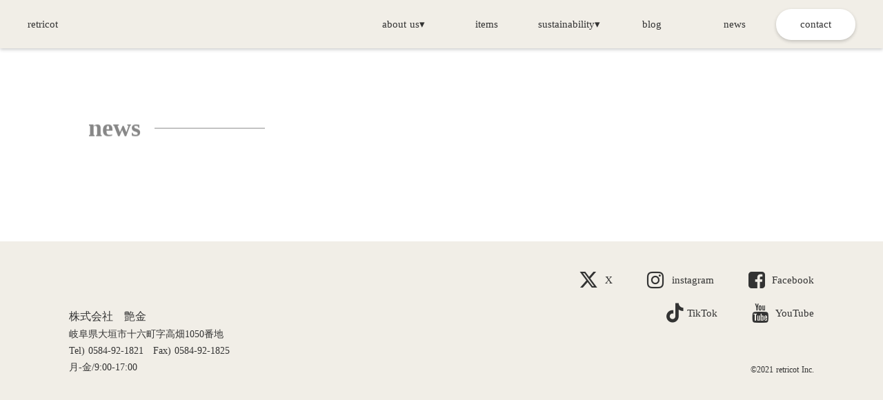

--- FILE ---
content_type: text/html;charset=utf-8
request_url: https://retricot-jp.com/XMlMZjTI2-1/PZfg_-Go
body_size: 35602
content:
<!DOCTYPE html>
<html lang="ja">
<head><meta charset="utf-8">
<meta name="viewport" content="width=device-width, initial-scale=1">
<title>retricot　リトリコ</title>
<link rel="preconnect" href="https://fonts.gstatic.com" crossorigin>
<meta name="generator" content="Studio.Design">
<meta name="robots" content="all">
<meta property="og:site_name" content="retricot　リトリコ">
<meta property="og:title" content="retricot　リトリコ">
<meta property="og:image" content="https://storage.googleapis.com/production-os-assets/assets/ad43c57c-9266-4132-b5a8-4b90a4322ed8">
<meta property="og:description" content="工場内にある衣料品にならずに廃棄されてしまう生地を利用し、製品へよみがえらせる“アップサイクルブランド”です。リラックスできつつオシャレも楽しめるアイテムの販売をしています。">
<meta property="og:type" content="website">
<meta name="description" content="工場内にある衣料品にならずに廃棄されてしまう生地を利用し、製品へよみがえらせる“アップサイクルブランド”です。リラックスできつつオシャレも楽しめるアイテムの販売をしています。">
<meta property="twitter:card" content="summary_large_image">
<meta property="twitter:image" content="https://storage.googleapis.com/production-os-assets/assets/ad43c57c-9266-4132-b5a8-4b90a4322ed8">
<meta name="apple-mobile-web-app-title" content="retricot　リトリコ">
<meta name="format-detection" content="telephone=no,email=no,address=no">
<meta name="chrome" content="nointentdetection">
<meta property="og:url" content="/XMlMZjTI2-1/PZfg_-Go">
<link rel="icon" type="image/png" href="https://storage.googleapis.com/production-os-assets/assets/1a22e657-9066-42b3-90c4-ffa0c4c77628" data-hid="2c9d455">
<link rel="apple-touch-icon" type="image/png" href="https://storage.googleapis.com/production-os-assets/assets/1a22e657-9066-42b3-90c4-ffa0c4c77628" data-hid="74ef90c"><link rel="modulepreload" as="script" crossorigin href="/_nuxt/entry.6bc2a31e.js"><link rel="preload" as="style" href="/_nuxt/entry.4bab7537.css"><link rel="prefetch" as="image" type="image/svg+xml" href="/_nuxt/close_circle.c7480f3c.svg"><link rel="prefetch" as="image" type="image/svg+xml" href="/_nuxt/round_check.0ebac23f.svg"><link rel="prefetch" as="script" crossorigin href="/_nuxt/LottieRenderer.7dff33f0.js"><link rel="prefetch" as="script" crossorigin href="/_nuxt/error-404.3f1be183.js"><link rel="prefetch" as="script" crossorigin href="/_nuxt/error-500.4ea9075f.js"><link rel="stylesheet" href="/_nuxt/entry.4bab7537.css"><style>.page-enter-active{transition:.6s cubic-bezier(.4,.4,0,1)}.page-leave-active{transition:.3s cubic-bezier(.4,.4,0,1)}.page-enter-from,.page-leave-to{opacity:0}</style><style>:root{--rebranding-loading-bg:#e5e5e5;--rebranding-loading-bar:#222}</style><style>.app[data-v-d12de11f]{align-items:center;flex-direction:column;height:100%;justify-content:center;width:100%}.title[data-v-d12de11f]{font-size:34px;font-weight:300;letter-spacing:2.45px;line-height:30px;margin:30px}</style><style>.DynamicAnnouncer[data-v-cc1e3fda]{height:1px;margin:-1px;overflow:hidden;padding:0;position:absolute;width:1px;clip:rect(0,0,0,0);border-width:0;white-space:nowrap}</style><style>.TitleAnnouncer[data-v-1a8a037a]{height:1px;margin:-1px;overflow:hidden;padding:0;position:absolute;width:1px;clip:rect(0,0,0,0);border-width:0;white-space:nowrap}</style><style>.publish-studio-style[data-v-74fe0335]{transition:.4s cubic-bezier(.4,.4,0,1)}</style><style>.product-font-style[data-v-ed93fc7d]{transition:.4s cubic-bezier(.4,.4,0,1)}</style><style>/*! * Font Awesome Free 6.4.2 by @fontawesome - https://fontawesome.com * License - https://fontawesome.com/license/free (Icons: CC BY 4.0, Fonts: SIL OFL 1.1, Code: MIT License) * Copyright 2023 Fonticons, Inc. */.fa-brands,.fa-solid{-moz-osx-font-smoothing:grayscale;-webkit-font-smoothing:antialiased;--fa-display:inline-flex;align-items:center;display:var(--fa-display,inline-block);font-style:normal;font-variant:normal;justify-content:center;line-height:1;text-rendering:auto}.fa-solid{font-family:Font Awesome\ 6 Free;font-weight:900}.fa-brands{font-family:Font Awesome\ 6 Brands;font-weight:400}:host,:root{--fa-style-family-classic:"Font Awesome 6 Free";--fa-font-solid:normal 900 1em/1 "Font Awesome 6 Free";--fa-style-family-brands:"Font Awesome 6 Brands";--fa-font-brands:normal 400 1em/1 "Font Awesome 6 Brands"}@font-face{font-display:block;font-family:Font Awesome\ 6 Free;font-style:normal;font-weight:900;src:url(https://storage.googleapis.com/production-os-assets/assets/fontawesome/1629704621943/6.4.2/webfonts/fa-solid-900.woff2) format("woff2"),url(https://storage.googleapis.com/production-os-assets/assets/fontawesome/1629704621943/6.4.2/webfonts/fa-solid-900.ttf) format("truetype")}@font-face{font-display:block;font-family:Font Awesome\ 6 Brands;font-style:normal;font-weight:400;src:url(https://storage.googleapis.com/production-os-assets/assets/fontawesome/1629704621943/6.4.2/webfonts/fa-brands-400.woff2) format("woff2"),url(https://storage.googleapis.com/production-os-assets/assets/fontawesome/1629704621943/6.4.2/webfonts/fa-brands-400.ttf) format("truetype")}</style><style>.spinner[data-v-36413753]{animation:loading-spin-36413753 1s linear infinite;height:16px;pointer-events:none;width:16px}.spinner[data-v-36413753]:before{border-bottom:2px solid transparent;border-right:2px solid transparent;border-color:transparent currentcolor currentcolor transparent;border-style:solid;border-width:2px;opacity:.2}.spinner[data-v-36413753]:after,.spinner[data-v-36413753]:before{border-radius:50%;box-sizing:border-box;content:"";height:100%;position:absolute;width:100%}.spinner[data-v-36413753]:after{border-left:2px solid transparent;border-top:2px solid transparent;border-color:currentcolor transparent transparent currentcolor;border-style:solid;border-width:2px;opacity:1}@keyframes loading-spin-36413753{0%{transform:rotate(0deg)}to{transform:rotate(1turn)}}</style><style>@font-face{font-family:grandam;font-style:normal;font-weight:400;src:url(https://storage.googleapis.com/studio-front/fonts/grandam.ttf) format("truetype")}@font-face{font-family:Material Icons;font-style:normal;font-weight:400;src:url(https://storage.googleapis.com/production-os-assets/assets/material-icons/1629704621943/MaterialIcons-Regular.eot);src:local("Material Icons"),local("MaterialIcons-Regular"),url(https://storage.googleapis.com/production-os-assets/assets/material-icons/1629704621943/MaterialIcons-Regular.woff2) format("woff2"),url(https://storage.googleapis.com/production-os-assets/assets/material-icons/1629704621943/MaterialIcons-Regular.woff) format("woff"),url(https://storage.googleapis.com/production-os-assets/assets/material-icons/1629704621943/MaterialIcons-Regular.ttf) format("truetype")}.StudioCanvas{display:flex;height:auto;min-height:100dvh}.StudioCanvas>.sd{min-height:100dvh;overflow:clip}a,abbr,address,article,aside,audio,b,blockquote,body,button,canvas,caption,cite,code,dd,del,details,dfn,div,dl,dt,em,fieldset,figcaption,figure,footer,form,h1,h2,h3,h4,h5,h6,header,hgroup,html,i,iframe,img,input,ins,kbd,label,legend,li,main,mark,menu,nav,object,ol,p,pre,q,samp,section,select,small,span,strong,sub,summary,sup,table,tbody,td,textarea,tfoot,th,thead,time,tr,ul,var,video{border:0;font-family:sans-serif;line-height:1;list-style:none;margin:0;padding:0;text-decoration:none;-webkit-font-smoothing:antialiased;-webkit-backface-visibility:hidden;box-sizing:border-box;color:#333;transition:.3s cubic-bezier(.4,.4,0,1);word-spacing:1px}a:focus:not(:focus-visible),button:focus:not(:focus-visible),summary:focus:not(:focus-visible){outline:none}nav ul{list-style:none}blockquote,q{quotes:none}blockquote:after,blockquote:before,q:after,q:before{content:none}a,button{background:transparent;font-size:100%;margin:0;padding:0;vertical-align:baseline}ins{text-decoration:none}ins,mark{background-color:#ff9;color:#000}mark{font-style:italic;font-weight:700}del{text-decoration:line-through}abbr[title],dfn[title]{border-bottom:1px dotted;cursor:help}table{border-collapse:collapse;border-spacing:0}hr{border:0;border-top:1px solid #ccc;display:block;height:1px;margin:1em 0;padding:0}input,select{vertical-align:middle}textarea{resize:none}.clearfix:after{clear:both;content:"";display:block}[slot=after] button{overflow-anchor:none}</style><style>.sd{flex-wrap:nowrap;max-width:100%;pointer-events:all;z-index:0;-webkit-overflow-scrolling:touch;align-content:center;align-items:center;display:flex;flex:none;flex-direction:column;position:relative}.sd::-webkit-scrollbar{display:none}.sd,.sd.richText *{transition-property:all,--g-angle,--g-color-0,--g-position-0,--g-color-1,--g-position-1,--g-color-2,--g-position-2,--g-color-3,--g-position-3,--g-color-4,--g-position-4,--g-color-5,--g-position-5,--g-color-6,--g-position-6,--g-color-7,--g-position-7,--g-color-8,--g-position-8,--g-color-9,--g-position-9,--g-color-10,--g-position-10,--g-color-11,--g-position-11}input.sd,textarea.sd{align-content:normal}.sd[tabindex]:focus{outline:none}.sd[tabindex]:focus-visible{outline:1px solid;outline-color:Highlight;outline-color:-webkit-focus-ring-color}input[type=email],input[type=tel],input[type=text],select,textarea{-webkit-appearance:none}select{cursor:pointer}.frame{display:block;overflow:hidden}.frame>iframe{height:100%;width:100%}.frame .formrun-embed>iframe:not(:first-child){display:none!important}.image{position:relative}.image:before{background-position:50%;background-size:cover;border-radius:inherit;content:"";height:100%;left:0;pointer-events:none;position:absolute;top:0;transition:inherit;width:100%;z-index:-2}.sd.file{cursor:pointer;flex-direction:row;outline:2px solid transparent;outline-offset:-1px;overflow-wrap:anywhere;word-break:break-word}.sd.file:focus-within{outline-color:Highlight;outline-color:-webkit-focus-ring-color}.file>input[type=file]{opacity:0;pointer-events:none;position:absolute}.sd.text,.sd:where(.icon){align-content:center;align-items:center;display:flex;flex-direction:row;justify-content:center;overflow:visible;overflow-wrap:anywhere;word-break:break-word}.sd:where(.icon.fa){display:inline-flex}.material-icons{align-items:center;display:inline-flex;font-family:Material Icons;font-size:24px;font-style:normal;font-weight:400;justify-content:center;letter-spacing:normal;line-height:1;text-transform:none;white-space:nowrap;word-wrap:normal;direction:ltr;text-rendering:optimizeLegibility;-webkit-font-smoothing:antialiased}.sd:where(.icon.material-symbols){align-items:center;display:flex;font-style:normal;font-variation-settings:"FILL" var(--symbol-fill,0),"wght" var(--symbol-weight,400);justify-content:center;min-height:1em;min-width:1em}.sd.material-symbols-outlined{font-family:Material Symbols Outlined}.sd.material-symbols-rounded{font-family:Material Symbols Rounded}.sd.material-symbols-sharp{font-family:Material Symbols Sharp}.sd.material-symbols-weight-100{--symbol-weight:100}.sd.material-symbols-weight-200{--symbol-weight:200}.sd.material-symbols-weight-300{--symbol-weight:300}.sd.material-symbols-weight-400{--symbol-weight:400}.sd.material-symbols-weight-500{--symbol-weight:500}.sd.material-symbols-weight-600{--symbol-weight:600}.sd.material-symbols-weight-700{--symbol-weight:700}.sd.material-symbols-fill{--symbol-fill:1}a,a.icon,a.text{-webkit-tap-highlight-color:rgba(0,0,0,.15)}.fixed{z-index:2}.sticky{z-index:1}.button{transition:.4s cubic-bezier(.4,.4,0,1)}.button,.link{cursor:pointer}.submitLoading{opacity:.5!important;pointer-events:none!important}.richText{display:block;word-break:break-word}.richText [data-thread],.richText a,.richText blockquote,.richText em,.richText h1,.richText h2,.richText h3,.richText h4,.richText li,.richText ol,.richText p,.richText p>code,.richText pre,.richText pre>code,.richText s,.richText strong,.richText table tbody,.richText table tbody tr,.richText table tbody tr>td,.richText table tbody tr>th,.richText u,.richText ul{backface-visibility:visible;color:inherit;font-family:inherit;font-size:inherit;font-style:inherit;font-weight:inherit;letter-spacing:inherit;line-height:inherit;text-align:inherit}.richText p{display:block;margin:10px 0}.richText>p{min-height:1em}.richText img,.richText video{height:auto;max-width:100%;vertical-align:bottom}.richText h1{display:block;font-size:3em;font-weight:700;margin:20px 0}.richText h2{font-size:2em}.richText h2,.richText h3{display:block;font-weight:700;margin:10px 0}.richText h3{font-size:1em}.richText h4,.richText h5{font-weight:600}.richText h4,.richText h5,.richText h6{display:block;font-size:1em;margin:10px 0}.richText h6{font-weight:500}.richText [data-type=table]{overflow-x:auto}.richText [data-type=table] p{white-space:pre-line;word-break:break-all}.richText table{border:1px solid #f2f2f2;border-collapse:collapse;border-spacing:unset;color:#1a1a1a;font-size:14px;line-height:1.4;margin:10px 0;table-layout:auto}.richText table tr th{background:hsla(0,0%,96%,.5)}.richText table tr td,.richText table tr th{border:1px solid #f2f2f2;max-width:240px;min-width:100px;padding:12px}.richText table tr td p,.richText table tr th p{margin:0}.richText blockquote{border-left:3px solid rgba(0,0,0,.15);font-style:italic;margin:10px 0;padding:10px 15px}.richText [data-type=embed_code]{margin:20px 0;position:relative}.richText [data-type=embed_code]>.height-adjuster>.wrapper{position:relative}.richText [data-type=embed_code]>.height-adjuster>.wrapper[style*=padding-top] iframe{height:100%;left:0;position:absolute;top:0;width:100%}.richText [data-type=embed_code][data-embed-sandbox=true]{display:block;overflow:hidden}.richText [data-type=embed_code][data-embed-code-type=instagram]>.height-adjuster>.wrapper[style*=padding-top]{padding-top:100%}.richText [data-type=embed_code][data-embed-code-type=instagram]>.height-adjuster>.wrapper[style*=padding-top] blockquote{height:100%;left:0;overflow:hidden;position:absolute;top:0;width:100%}.richText [data-type=embed_code][data-embed-code-type=codepen]>.height-adjuster>.wrapper{padding-top:50%}.richText [data-type=embed_code][data-embed-code-type=codepen]>.height-adjuster>.wrapper iframe{height:100%;left:0;position:absolute;top:0;width:100%}.richText [data-type=embed_code][data-embed-code-type=slideshare]>.height-adjuster>.wrapper{padding-top:56.25%}.richText [data-type=embed_code][data-embed-code-type=slideshare]>.height-adjuster>.wrapper iframe{height:100%;left:0;position:absolute;top:0;width:100%}.richText [data-type=embed_code][data-embed-code-type=speakerdeck]>.height-adjuster>.wrapper{padding-top:56.25%}.richText [data-type=embed_code][data-embed-code-type=speakerdeck]>.height-adjuster>.wrapper iframe{height:100%;left:0;position:absolute;top:0;width:100%}.richText [data-type=embed_code][data-embed-code-type=snapwidget]>.height-adjuster>.wrapper{padding-top:30%}.richText [data-type=embed_code][data-embed-code-type=snapwidget]>.height-adjuster>.wrapper iframe{height:100%;left:0;position:absolute;top:0;width:100%}.richText [data-type=embed_code][data-embed-code-type=firework]>.height-adjuster>.wrapper fw-embed-feed{-webkit-user-select:none;-moz-user-select:none;user-select:none}.richText [data-type=embed_code_empty]{display:none}.richText ul{margin:0 0 0 20px}.richText ul li{list-style:disc;margin:10px 0}.richText ul li p{margin:0}.richText ol{margin:0 0 0 20px}.richText ol li{list-style:decimal;margin:10px 0}.richText ol li p{margin:0}.richText hr{border-top:1px solid #ccc;margin:10px 0}.richText p>code{background:#eee;border:1px solid rgba(0,0,0,.1);border-radius:6px;display:inline;margin:2px;padding:0 5px}.richText pre{background:#eee;border-radius:6px;font-family:Menlo,Monaco,Courier New,monospace;margin:20px 0;padding:25px 35px;white-space:pre-wrap}.richText pre code{border:none;padding:0}.richText strong{color:inherit;display:inline;font-family:inherit;font-weight:900}.richText em{font-style:italic}.richText a,.richText u{text-decoration:underline}.richText a{color:#007cff;display:inline}.richText s{text-decoration:line-through}.richText [data-type=table_of_contents]{background-color:#f5f5f5;border-radius:2px;color:#616161;font-size:16px;list-style:none;margin:0;padding:24px 24px 8px;text-decoration:underline}.richText [data-type=table_of_contents] .toc_list{margin:0}.richText [data-type=table_of_contents] .toc_item{color:currentColor;font-size:inherit!important;font-weight:inherit;list-style:none}.richText [data-type=table_of_contents] .toc_item>a{border:none;color:currentColor;font-size:inherit!important;font-weight:inherit;text-decoration:none}.richText [data-type=table_of_contents] .toc_item>a:hover{opacity:.7}.richText [data-type=table_of_contents] .toc_item--1{margin:0 0 16px}.richText [data-type=table_of_contents] .toc_item--2{margin:0 0 16px;padding-left:2rem}.richText [data-type=table_of_contents] .toc_item--3{margin:0 0 16px;padding-left:4rem}.sd.section{align-content:center!important;align-items:center!important;flex-direction:column!important;flex-wrap:nowrap!important;height:auto!important;max-width:100%!important;padding:0!important;width:100%!important}.sd.section-inner{position:static!important}@property --g-angle{syntax:"<angle>";inherits:false;initial-value:180deg}@property --g-color-0{syntax:"<color>";inherits:false;initial-value:transparent}@property --g-position-0{syntax:"<percentage>";inherits:false;initial-value:.01%}@property --g-color-1{syntax:"<color>";inherits:false;initial-value:transparent}@property --g-position-1{syntax:"<percentage>";inherits:false;initial-value:100%}@property --g-color-2{syntax:"<color>";inherits:false;initial-value:transparent}@property --g-position-2{syntax:"<percentage>";inherits:false;initial-value:100%}@property --g-color-3{syntax:"<color>";inherits:false;initial-value:transparent}@property --g-position-3{syntax:"<percentage>";inherits:false;initial-value:100%}@property --g-color-4{syntax:"<color>";inherits:false;initial-value:transparent}@property --g-position-4{syntax:"<percentage>";inherits:false;initial-value:100%}@property --g-color-5{syntax:"<color>";inherits:false;initial-value:transparent}@property --g-position-5{syntax:"<percentage>";inherits:false;initial-value:100%}@property --g-color-6{syntax:"<color>";inherits:false;initial-value:transparent}@property --g-position-6{syntax:"<percentage>";inherits:false;initial-value:100%}@property --g-color-7{syntax:"<color>";inherits:false;initial-value:transparent}@property --g-position-7{syntax:"<percentage>";inherits:false;initial-value:100%}@property --g-color-8{syntax:"<color>";inherits:false;initial-value:transparent}@property --g-position-8{syntax:"<percentage>";inherits:false;initial-value:100%}@property --g-color-9{syntax:"<color>";inherits:false;initial-value:transparent}@property --g-position-9{syntax:"<percentage>";inherits:false;initial-value:100%}@property --g-color-10{syntax:"<color>";inherits:false;initial-value:transparent}@property --g-position-10{syntax:"<percentage>";inherits:false;initial-value:100%}@property --g-color-11{syntax:"<color>";inherits:false;initial-value:transparent}@property --g-position-11{syntax:"<percentage>";inherits:false;initial-value:100%}</style><style>.snackbar[data-v-e23c1c77]{align-items:center;background:#fff;border:1px solid #ededed;border-radius:6px;box-shadow:0 16px 48px -8px rgba(0,0,0,.08),0 10px 25px -5px rgba(0,0,0,.11);display:flex;flex-direction:row;gap:8px;justify-content:space-between;left:50%;max-width:90vw;padding:16px 20px;position:fixed;top:32px;transform:translateX(-50%);-webkit-user-select:none;-moz-user-select:none;user-select:none;width:480px;z-index:9999}.snackbar.v-enter-active[data-v-e23c1c77],.snackbar.v-leave-active[data-v-e23c1c77]{transition:.4s cubic-bezier(.4,.4,0,1)}.snackbar.v-enter-from[data-v-e23c1c77],.snackbar.v-leave-to[data-v-e23c1c77]{opacity:0;transform:translate(-50%,-10px)}.snackbar .convey[data-v-e23c1c77]{align-items:center;display:flex;flex-direction:row;gap:8px;padding:0}.snackbar .convey .icon[data-v-e23c1c77]{background-position:50%;background-repeat:no-repeat;flex-shrink:0;height:24px;width:24px}.snackbar .convey .message[data-v-e23c1c77]{font-size:14px;font-style:normal;font-weight:400;line-height:20px;white-space:pre-line}.snackbar .convey.error .icon[data-v-e23c1c77]{background-image:url(/_nuxt/close_circle.c7480f3c.svg)}.snackbar .convey.error .message[data-v-e23c1c77]{color:#f84f65}.snackbar .convey.success .icon[data-v-e23c1c77]{background-image:url(/_nuxt/round_check.0ebac23f.svg)}.snackbar .convey.success .message[data-v-e23c1c77]{color:#111}.snackbar .button[data-v-e23c1c77]{align-items:center;border-radius:40px;color:#4b9cfb;display:flex;flex-shrink:0;font-family:Inter;font-size:12px;font-style:normal;font-weight:700;justify-content:center;line-height:16px;padding:4px 8px}.snackbar .button[data-v-e23c1c77]:hover{background:#f5f5f5}</style><style>a[data-v-757b86f2]{align-items:center;border-radius:4px;bottom:20px;height:20px;justify-content:center;left:20px;perspective:300px;position:fixed;transition:0s linear;width:84px;z-index:2000}@media (hover:hover){a[data-v-757b86f2]{transition:.4s cubic-bezier(.4,.4,0,1);will-change:width,height}a[data-v-757b86f2]:hover{height:32px;width:200px}}[data-v-757b86f2] .custom-fill path{fill:var(--03ccd9fe)}.fade-enter-active[data-v-757b86f2],.fade-leave-active[data-v-757b86f2]{position:absolute;transform:translateZ(0);transition:opacity .3s cubic-bezier(.4,.4,0,1);will-change:opacity,transform}.fade-enter-from[data-v-757b86f2],.fade-leave-to[data-v-757b86f2]{opacity:0}</style><style>.design-canvas__modal{height:100%;pointer-events:none;position:fixed;transition:none;width:100%;z-index:2}.design-canvas__modal:focus{outline:none}.design-canvas__modal.v-enter-active .studio-canvas,.design-canvas__modal.v-leave-active,.design-canvas__modal.v-leave-active .studio-canvas{transition:.4s cubic-bezier(.4,.4,0,1)}.design-canvas__modal.v-enter-active .studio-canvas *,.design-canvas__modal.v-leave-active .studio-canvas *{transition:none!important}.design-canvas__modal.isNone{transition:none}.design-canvas__modal .design-canvas__modal__base{height:100%;left:0;pointer-events:auto;position:fixed;top:0;transition:.4s cubic-bezier(.4,.4,0,1);width:100%;z-index:-1}.design-canvas__modal .studio-canvas{height:100%;pointer-events:none}.design-canvas__modal .studio-canvas>*{background:none!important;pointer-events:none}</style></head>
<body ><div id="__nuxt"><div><span></span><!----><!----></div></div><script type="application/json" id="__NUXT_DATA__" data-ssr="true">[["Reactive",1],{"data":2,"state":23,"_errors":24,"serverRendered":26,"path":27,"pinia":28},{"dynamicDataXMlMZjTI2-1/PZfg_-Go":3},{"body":4,"title":5,"p0cSATQq":6,"slug":7,"_meta":8,"_filter":21,"id":22},"\u003Cp data-uid=\"aTV9vyWc\" data-time=\"1687248500641\">9月27日より開始していましたクラウドファンディングですが、本日終了しました。\u003C/p>\u003Cp data-uid=\"wX9K587U\" data-time=\"1687248504685\">ご支援のほどありがとうございました。\u003C/p>\u003Cp data-uid=\"4c8Oh38E\" data-time=\"1687248511862\">\u003C/p>\u003Cp data-uid=\"DLnYr63j\" data-time=\"1687248527578\">\u003Ca target=\"_blank\" href=\"https://camp-fire.jp/projects/view/357370\" data-has-link=\"true\" rel=\"noopener\">\u003Cstrong>「retricot」染色工場が考える地球に優しい服作り第2弾！！\u003C/strong>\u003C/a>\u003C/p>","クラウドファンディング終了いたしました","2021/10/19","PZfg_-Go",{"project":9,"publishedAt":11,"createdAt":12,"order":13,"publishType":14,"schema":15,"uid":19,"updatedAt":20},{"id":10},"C9vTLHp3sFsRL34UxWc3",["Date","2023-06-20T08:35:59.000Z"],["Date","2023-06-20T08:07:29.000Z"],19,"draft",{"id":16,"key":17,"postType":18},"0azqvZmSR4l1T2LvX31e","XMlMZjTI","post","dHvTSFlP",["Date","2023-06-20T08:08:47.000Z"],[],"5GN4wCufwYmoLT7TTFF6",{},{"dynamicDataXMlMZjTI2-1/PZfg_-Go":25},null,true,"/XMlMZjTI2-1/PZfg_-Go",{"cmsContentStore":29,"indexStore":33,"projectStore":36,"productStore":53,"pageHeadStore":373},{"listContentsMap":30,"contentMap":31},["Map"],["Map",32,3],"XMlMZjTI/PZfg_-Go",{"routeType":34,"host":35},"publish","retricot-jp.com",{"project":37},{"id":38,"name":39,"type":40,"customDomain":41,"iconImage":41,"coverImage":42,"displayBadge":43,"integrations":44,"snapshot_path":51,"snapshot_id":52,"recaptchaSiteKey":-1},"8dO8Gld0Wn","retricot","web","","https://storage.googleapis.com/production-os-assets/assets/e44ab791-2c03-40bd-9af2-f2a2ab710bb2",false,[45,48],{"integration_name":46,"code":47},"google-analytics","UA-200002074-1",{"integration_name":49,"code":50},"typesquare","unused","https://storage.googleapis.com/studio-publish/projects/8dO8Gld0Wn/rqEwXAg8W4/","rqEwXAg8W4",{"product":54,"isLoaded":26,"selectedModalIds":370,"redirectPage":25,"isInitializedRSS":43,"pageViewMap":371,"symbolViewMap":372},{"breakPoints":55,"colors":68,"fonts":69,"head":154,"info":161,"pages":168,"resources":307,"symbols":316,"style":319,"styleVars":321,"enablePassword":43,"classes":366,"publishedUid":369},[56,59,62,65],{"maxWidth":57,"name":58},480,"mobile",{"maxWidth":60,"name":61},840,"tablet",{"maxWidth":63,"name":64},320,"mini",{"maxWidth":66,"name":67},1140,"small",[],[70,94,98,105,109,116,120,124,128,133,138,140,142,146,148,152],{"family":71,"subsets":72,"variants":80,"vendor":93},"Roboto",[73,74,75,76,77,78,79],"cyrillic","cyrillic-ext","greek","greek-ext","latin","latin-ext","vietnamese",[81,82,83,84,85,86,87,88,89,90,91,92],"100","100italic","300","300italic","regular","italic","500","500italic","700","700italic","900","900italic","google",{"family":95,"subsets":96,"variants":97,"vendor":93},"Lato",[77,78],[81,82,83,84,85,86,89,90,91,92],{"family":99,"subsets":100,"variants":102,"vendor":93},"Noto Serif JP",[101,77],"japanese",[103,83,85,87,104,89,91],"200","600",{"family":106,"subsets":107,"variants":108,"vendor":93},"Domine",[77,78],[85,87,104,89],{"family":110,"subsets":111,"variants":112,"vendor":93},"Playfair Display",[73,77,78,79],[85,87,104,89,113,91,86,88,114,90,115,92],"800","600italic","800italic",{"family":117,"subsets":118,"variants":119,"vendor":93},"Noto Sans JP",[101,77],[81,83,85,87,89,91],{"family":121,"subsets":122,"variants":123,"vendor":93},"Libre Baskerville",[77,78],[85,86,89],{"family":125,"subsets":126,"variants":127,"vendor":93},"Cormorant Garamond",[73,74,77,78,79],[83,84,85,86,87,88,104,114,89,90],{"family":129,"subsets":130,"variants":132,"vendor":93},"Nanum Gothic Coding",[131,77],"korean",[85,89],{"family":134,"subsets":135,"variants":136,"vendor":93},"Montserrat",[73,74,77,78,79],[81,82,103,137,83,84,85,86,87,88,104,114,89,90,113,115,91,92],"200italic",{"family":139,"vendor":49},"A1ゴシック L JIS2004",{"family":141,"vendor":49},"A1明朝",{"family":143,"subsets":144,"variants":145,"vendor":93},"EB Garamond",[73,74,75,76,77,78,79],[85,87,104,89,113,86,88,114,90,115],{"family":147,"vendor":49},"リュウミン L-KL JIS2004",{"family":149,"subsets":150,"variants":151,"vendor":93},"Source Sans Pro",[73,74,75,76,77,78,79],[103,137,83,84,85,86,104,114,89,90,91,92],{"family":153,"vendor":49},"ゴシックMB101 R JIS2004",{"favicon":155,"lang":156,"meta":157,"title":160},"https://storage.googleapis.com/production-os-assets/assets/1a22e657-9066-42b3-90c4-ffa0c4c77628","ja",{"description":158,"og:image":159},"工場内にある衣料品にならずに廃棄されてしまう生地を利用し、製品へよみがえらせる“アップサイクルブランド”です。リラックスできつつオシャレも楽しめるアイテムの販売をしています。","https://storage.googleapis.com/production-os-assets/assets/ad43c57c-9266-4132-b5a8-4b90a4322ed8","retricot　リトリコ",{"baseWidth":162,"created_at":163,"screen":164,"type":40,"updated_at":166,"version":167},1280,1518591100346,{"height":165,"isAutoHeight":43,"width":162,"workingState":43},600,1518792996878,"4.1.3",[169,180,184,188,192,196,200,204,208,212,216,220,227,233,241,246,250,256,261,266,272,278,283,287,292,296,302],{"head":170,"id":174,"type":175,"uuid":176,"symbolIds":177},{"favicon":171,"meta":172,"title":160},"https://storage.googleapis.com/production-os-assets/assets/bc003ec6-6bc3-46df-bf74-dbb114474ecd",{"description":158,"og:image":173},"https://storage.googleapis.com/production-os-assets/assets/002d30bd-a7c4-4115-a832-a83baa8ef946","/","page","6cd49a76-cffd-4a60-bc96-78d0e64ef24b",[178,179],"c3317f90-9dc3-42ee-8dd2-bf1e4e9d9bdf","d068b336-185e-4aab-b3d4-95ca883f5021",{"id":181,"type":175,"uuid":182,"symbolIds":183},"aboutus","20dfc048-d84b-4765-862a-9f1b55b9800e",[178,179],{"id":185,"type":175,"uuid":186,"symbolIds":187},"story","f938effd-4d8f-4d0f-9aa5-7caf4f716ea4",[179,178],{"id":189,"type":175,"uuid":190,"symbolIds":191},"items","070da406-344b-4621-8c64-28299cb74c5b",[178,179],{"id":193,"type":175,"uuid":194,"symbolIds":195},"sustainability","2b5a5461-a174-40e9-b614-f1764588af31",[178,179],{"id":197,"type":175,"uuid":198,"symbolIds":199},"sustainability/1","4533582d-5761-423b-8916-b7c7d8a44040",[179,178],{"id":201,"type":175,"uuid":202,"symbolIds":203},"sustainability/2","4d28df0c-c120-4e96-931c-348e65709e63",[179,178],{"id":205,"type":175,"uuid":206,"symbolIds":207},"sustainability/3","5df16def-5b2e-4cb4-af59-55c2a0ecbc57",[179,178],{"id":209,"type":175,"uuid":210,"symbolIds":211},"sustainability/4","c6209deb-f579-4825-859f-3e9752b50be7",[179,178],{"id":213,"type":175,"uuid":214,"symbolIds":215},"sustainability/5","8cad3029-4d5d-4d28-9553-4053fdf807bc",[179,178],{"id":217,"type":175,"uuid":218,"symbolIds":219},"sustainability/6","dd2f61bc-cbfa-4bc9-85c1-33a1949778ab",[179,178],{"head":221,"id":224,"type":175,"uuid":225,"symbolIds":226},{"favicon":222,"title":223},"https://storage.googleapis.com/production-os-assets/assets/bc90f8b7-c275-482d-9ab4-a0b4cbd61bb8","retricotリトリコ","contact","1330b16b-4e9c-4132-978a-67e28f6449ec",[178,179],{"head":228,"id":230,"type":175,"uuid":231,"symbolIds":232},{"favicon":171,"meta":229,"title":160},{"description":158,"og:image":173},"1","59c19d79-b630-445b-9d81-2342b5377c58",[],{"head":234,"id":238,"type":175,"uuid":239,"symbolIds":240},{"favicon":235,"meta":236,"title":160},"https://storage.googleapis.com/production-os-assets/assets/29cf242d-3f28-4cf0-8a91-af29c88c85b2",{"description":237},"工場内にある衣料品にならずに廃棄されてしまう生地を利用し、製品へよみがえらせる“アップサイクルブランド”です。コンセプトは「おうちリゾート」リラックスできつつオシャレも楽しめるアイテムの販売をしています。","news","e8ea22a5-c867-4334-a6dc-1e0551893bf5",[],{"head":242,"id":243,"type":175,"uuid":244,"symbolIds":245},{"favicon":235,"title":223},"concept","e84bd62d-de4e-4722-be2c-68d93bdc4ebb",[],{"id":247,"type":175,"uuid":248,"symbolIds":249},"concept2","fc98eac9-a148-46f5-8366-95c5c47058c7",[],{"head":251,"id":253,"type":175,"uuid":254,"symbolIds":255},{"favicon":252,"title":223},"https://storage.googleapis.com/production-os-assets/assets/0c2c008e-c164-45fa-a42f-4e24a1505b10","items7/AW","47e3522a-807f-4371-9815-5d3869d33bc3",[],{"head":257,"id":258,"type":175,"uuid":259,"symbolIds":260},{"favicon":252,"title":223},"items7/collaboration","1d029b22-864b-4014-a02c-489bbef95d68",[],{"head":262,"id":263,"type":175,"uuid":264,"symbolIds":265},{"favicon":252,"title":223},"items7/SS","770c8687-fe50-44ea-9ac8-0135bdba2e0e",[],{"head":267,"id":269,"type":175,"uuid":270,"symbolIds":271},{"favicon":268,"title":223},"https://storage.googleapis.com/production-os-assets/assets/b3090043-24e8-4d0c-8ed3-bffe28a52f9f","sustainability7","770e1611-c00c-4289-833d-65504c7e389e",[],{"head":273,"id":275,"type":175,"uuid":276,"symbolIds":277},{"favicon":274,"title":223},"https://storage.googleapis.com/production-os-assets/assets/2e057dfa-9498-4062-8db1-e75938328dcb","blog","f34eb4f9-1e14-4479-a9a9-3f8c8f4fc64a",[],{"head":279,"id":280,"type":175,"uuid":281,"symbolIds":282},{"favicon":222,"title":223},"contact7","46273773-bc5d-4779-b8ff-5e0c66a20ac6",[],{"id":284,"type":175,"uuid":285,"symbolIds":286},"17","e2adb6cf-a61f-41ef-a340-638f8f4c5bcb",[178,179],{"id":288,"responsive":26,"type":289,"uuid":290,"symbolIds":291},"menu","modal","4138e03d-37f1-4279-8db0-3647a942ab86",[],{"id":293,"type":289,"uuid":294,"symbolIds":295},"mobilemenu","ab65812a-ec23-47d6-ba9e-801cd5f5ab29",[],{"cmsRequest":297,"id":299,"type":175,"uuid":300,"symbolIds":301},{"contentSlug":298,"schemaKey":17},"{{$route.params.slug}}","XMlMZjTI2-1/:slug","0b7bb218-297b-42ac-8bde-9ff2a53140d5",[179,178],{"cmsRequest":303,"id":304,"type":175,"uuid":305,"symbolIds":306},{"contentSlug":298,"schemaKey":17},"XMlMZjTI2/:slug","cbcba48c-5626-48e7-aeb8-03fca57540a2",[179,178],{"rssList":308,"apiList":315,"cmsProjectId":10},[309,313],{"id":310,"name":311,"url":312},"780e6e59-6c37-4eec-9581-0f73a9943143","アップサイクルブランド🍀【retricot-リトリコ-】 フォロバ100％","https://note.com/retricot12/rss",{"id":314,"name":311,"url":312},"5031b248-0081-4989-a457-828bf45214f4",[],[317,318],{"uuid":178},{"uuid":179},{"fontFamily":320},[],{"fontFamily":322},[323,325,327,330,332,335,338,341,344,347,349,352,354,357,360,363],{"key":324,"name":41,"value":71},"e699f1c7",{"key":326,"name":41,"value":95},"08b5729f",{"key":328,"name":41,"value":329},"18a38c22","'Noto Serif JP'",{"key":331,"name":41,"value":106},"fdba1dbe",{"key":333,"name":41,"value":334},"94b60b6f","'Playfair Display'",{"key":336,"name":41,"value":337},"d3bd0ad6","'Noto Sans JP'",{"key":339,"name":41,"value":340},"64bf1ea2","'Libre Baskerville'",{"key":342,"name":41,"value":343},"f2a6b06a","'Cormorant Garamond'",{"key":345,"name":41,"value":346},"e4bc1eed","'Nanum Gothic Coding'",{"key":348,"name":41,"value":134},"1a9f8552",{"key":350,"name":41,"value":351},"27913890","'A1ゴシック L JIS2004'",{"key":353,"name":41,"value":141},"a3a209a6",{"key":355,"name":41,"value":356},"3086017d","'EB Garamond'",{"key":358,"name":41,"value":359},"f29f266e","'リュウミン L-KL JIS2004'",{"key":361,"name":41,"value":362},"019da1ef","'Source Sans Pro'",{"key":364,"name":41,"value":365},"ba9cbc00","'ゴシックMB101 R JIS2004'",{"typography":367,"motion":368},[],[],"20251002073420",[],{},["Map"],{"googleFontMap":374,"typesquareLoaded":43,"hasCustomFont":43,"materialSymbols":375},["Map"],[]]</script><script>window.__NUXT__={};window.__NUXT__.config={public:{apiBaseUrl:"https://api.studiodesignapp.com/api",cmsApiBaseUrl:"https://api.cms.studiodesignapp.com",previewBaseUrl:"https://preview.studio.site",facebookAppId:"569471266584583",firebaseApiKey:"AIzaSyBkjSUz89vvvl35U-EErvfHXLhsDakoNNg",firebaseProjectId:"studio-7e371",firebaseAuthDomain:"studio-7e371.firebaseapp.com",firebaseDatabaseURL:"https://studio-7e371.firebaseio.com",firebaseStorageBucket:"studio-7e371.appspot.com",firebaseMessagingSenderId:"373326844567",firebaseAppId:"1:389988806345:web:db757f2db74be8b3",studioDomain:".studio.site",studioPublishUrl:"https://storage.googleapis.com/studio-publish",studioPublishIndexUrl:"https://storage.googleapis.com/studio-publish-index",rssApiPath:"https://rss.studiodesignapp.com/rssConverter",embedSandboxDomain:".studioiframesandbox.com",apiProxyUrl:"https://studio-api-proxy-rajzgb4wwq-an.a.run.app",proxyApiBaseUrl:"",isDev:false,fontsApiBaseUrl:"https://fonts.studio.design",jwtCookieName:"jwt_token"},app:{baseURL:"/",buildAssetsDir:"/_nuxt/",cdnURL:""}}</script><script type="module" src="/_nuxt/entry.6bc2a31e.js" crossorigin></script></body>
</html>

--- FILE ---
content_type: text/plain
request_url: https://www.google-analytics.com/j/collect?v=1&_v=j102&a=518834328&t=pageview&_s=1&dl=https%3A%2F%2Fretricot-jp.com%2FXMlMZjTI2-1%2FPZfg_-Go&dp=%2FXMlMZjTI2-1%2FPZfg_-Go&ul=en-us%40posix&dt=retricot%E3%80%80%E3%83%AA%E3%83%88%E3%83%AA%E3%82%B3&sr=1280x720&vp=1280x720&_u=YEBAAEABAAAAACACI~&jid=178127391&gjid=2108597459&cid=1104810039.1769040466&tid=UA-200002074-1&_gid=321800278.1769040466&_r=1&_slc=1&z=724166295
body_size: -450
content:
2,cG-JBX63SQPS7

--- FILE ---
content_type: text/plain; charset=utf-8
request_url: https://analytics.studiodesignapp.com/event
body_size: -234
content:
Message published: 17840716446666444